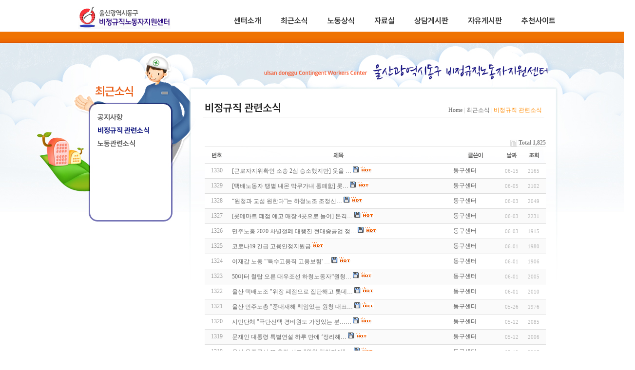

--- FILE ---
content_type: text/html; charset=utf-8
request_url: https://www.donggu.ulsan.kr/cwc/bbs/board.php?bo_table=news02&stx=&sst=wr_datetime&sod=desc&sop=and&page=38&page=34
body_size: 23757
content:
<!DOCTYPE HTML PUBLIC "-//W3C//DTD HTML 4.01 Transitional//EN">
<html>
<head>
<meta http-equiv="X-UA-Compatible" content="IE=edge">
<meta http-equiv="content-type" content="text/html; charset=utf-8">
<title>최근소식 > 비정규직 관련소식 34 페이지</title>
<link rel="stylesheet" href="https://www.donggu.ulsan.kr/cwc/css/import.css" type="text/css">
</head>

<body >
<script type="text/javascript">
// 자바스크립트에서 사용하는 전역변수 선언
var g4_path      = "..";
var g4_bbs       = "bbs";
var g4_bbs_img   = "img";
var g4_url       = "https://www.donggu.ulsan.kr/cwc";
var g4_is_member = "";
var g4_is_admin  = "";
var g4_bo_table  = "news02";
var g4_sca       = "";
var g4_charset   = "utf-8";
var g4_cookie_domain = "";
var g4_is_gecko  = navigator.userAgent.toLowerCase().indexOf("gecko") != -1;
var g4_is_ie     = navigator.userAgent.toLowerCase().indexOf("msie") != -1;
</script>
<script type="text/javascript" src="https://www.donggu.ulsan.kr/cwc/js/jquery-1.4.2.min.js"></script>
<script type="text/javascript" src="https://www.donggu.ulsan.kr/cwc/js/common.js"></script>
<script type="text/javascript" src="https://www.donggu.ulsan.kr/cwc/js/contents.js"></script>
<script type="text/javascript" src="https://www.donggu.ulsan.kr/cwc/js/jcarousellite.js"></script>
<script type="text/javascript" src="https://www.donggu.ulsan.kr/cwc/js/loopedslider.js"></script>
<script type="text/javascript" src="https://www.donggu.ulsan.kr/cwc/js/flash.js"></script>
<div id="sub_wrap2">


<div id="wrap">
<div id="header"><h1><a href="https://www.donggu.ulsan.kr/cwc/"><img src="https://www.donggu.ulsan.kr/cwc/images/main/logo.jpg" alt="울산광역시동구 비정규직노동자지원센터" /></a></h1>
<div class="gnb">
					<ul>

						<li>
							<a href="https://www.donggu.ulsan.kr/cwc/intro/intro01.php" class="gnb_title">센터소개</a>
							<div >
								<ul class="gnb_sub01">
									<li><a href="https://www.donggu.ulsan.kr/cwc/intro/intro01.php">구청장인사말</a></li>
									<li><a href="https://www.donggu.ulsan.kr/cwc/intro/intro02.php">센터소개</a></li>
									<li><a href="https://www.donggu.ulsan.kr/cwc/intro/intro03.php">조직도</a></li>
									<li><a href="https://www.donggu.ulsan.kr/cwc/intro/intro04.php">조례·규칙</a></li>
									<li><a href="https://www.donggu.ulsan.kr/cwc/intro/intro05.php">찾아오시는길</a></li>
								</ul>
							</div>
						</li>
						<li>
							<a href="https://www.donggu.ulsan.kr/cwc/bbs/board.php?bo_table=news01" class="gnb_title">최근소식</a>
							<div>
								<ul class="gnb_sub02">
									<li><a href="https://www.donggu.ulsan.kr/cwc/bbs/board.php?bo_table=news01">공지사항</a></li>
									<li><a href="https://www.donggu.ulsan.kr/cwc/bbs/board.php?bo_table=news02">비정규직 관련소식</a></li>
									<li><a href="https://www.donggu.ulsan.kr/cwc/bbs/board.php?bo_table=counsel02">노동관련소식</a></li>
								</ul>
							</div>
						</li>
						<li>
							<a href="https://www.donggu.ulsan.kr/cwc/bbs/board.php?bo_table=work01" class="gnb_title">노동상식</a>
							<div >
								<ul class="gnb_sub03">
									<li><a href="https://www.donggu.ulsan.kr/cwc/bbs/board.php?bo_table=work01">법률상식</a></li>
									<li><a href="https://www.donggu.ulsan.kr/cwc/bbs/board.php?bo_table=work02">최신판례</a></li>
								</ul>
							</div>
						</li>
						<li>
							<a href="https://www.donggu.ulsan.kr/cwc/bbs/board.php?bo_table=data01" class="gnb_title">자료실</a>
							<div >
								<ul class="gnb_sub04">
									<li><a href="https://www.donggu.ulsan.kr/cwc/bbs/board.php?bo_table=data01">노동관련법규</a></li>
									<li><a href="https://www.donggu.ulsan.kr/cwc/bbs/board.php?bo_table=data02">문서·서식</a></li>
									<li><a href="https://www.donggu.ulsan.kr/cwc/bbs/board.php?bo_table=data03">활동사진</a></li>
									<li><a href="https://www.donggu.ulsan.kr/cwc/bbs/board.php?bo_table=data04">활동영상</a></li>
								</ul>
							</div>
						</li>
						<li>
							<a href="https://www.donggu.ulsan.kr/cwc/bbs/board.php?bo_table=counsel01" class="gnb_title">상담게시판</a>
							<div >
								<ul class="gnb_sub05">
									<li><a href="https://www.donggu.ulsan.kr/cwc/bbs/board.php?bo_table=counsel01">공개상담·비공개상담</a></li>
									
								</ul>
							</div>
						</li>
						<li>
							<a href="https://www.donggu.ulsan.kr/cwc/bbs/board.php?bo_table=bbs03" class="gnb_title">자유게시판</a>
							<div>
								<ul class="gnb_sub06">
									<!--
									2015-07-27 게시판 삭제 요청 
									<li><a href="https://www.donggu.ulsan.kr/cwc/bbs/board.php?bo_table=bbs01">제안방</a></li>-->
									<li><a href="https://www.donggu.ulsan.kr/cwc/bbs/board.php?bo_table=bbs03">자유게시판</a></li>
								</ul>
							</div>
						</li>
						<li>
							<a href="https://www.donggu.ulsan.kr/cwc/site/site01.php" class="gnb_title">추천사이트</a>
							
						</li>
					</ul>
				</div>
</div>
</div>

    <!-- 왼쪽 메뉴 -->
<div class="wrap">
			<div id="sub_container">
<script type="text/javascript">
$(function(){
	var i = "2";

	$(".snb li").eq(i-1).addClass("active");
	
		
 
});

</script>
				<div class="snb">
					<h2>최근소식</h2>
					<ul>
									<li><a href="https://www.donggu.ulsan.kr/cwc/bbs/board.php?bo_table=news01">공지사항</a></li>
									<li><a href="https://www.donggu.ulsan.kr/cwc/bbs/board.php?bo_table=news02">비정규직 관련소식</a></li>
									<li><a href="https://www.donggu.ulsan.kr/cwc/bbs/board.php?bo_table=counsel02">노동관련소식</a></li>
					</ul>
				</div>
		<div id="content">
					<div class="content_header_title">
						<h3>비정규직 관련소식</h3>
						<p>
							<a href="#none">Home</a><span class="bar">|</span><a href="#none">최근소식</a><span class="bar">|</span><span class="active">비정규직 관련소식</span>
						</p>
					</div>
					<div class="content_body">
    <!-- 중간 -->
<div>&nbsp;</div><script type="text/javascript" src="../js/sideview.js"></script>

<!-- 게시판 목록 시작 -->
<table width="97%" align="center" cellpadding="0" cellspacing="0"><tr><td>

    <!-- 분류 셀렉트 박스, 게시물 몇건, 관리자화면 링크 -->
    <div class="board_top">
        <div style="float:left;">
            <form name="fcategory" action="" method="get" style="margin:0px;">
                        </form>
        </div>
        <div style="float:right;">
            <img src="../skin/board/basic/img/icon_total.gif" alt="#none" style="vertical-align:middle;" border='0'>
            <span style="color:#888888; font-weight:bold;">Total 1,825</span>
                                </div>
    </div>

    <!-- 제목 -->
    <form name="fboardlist" action="" method="post">
    <input type='hidden' name='bo_table' value='news02'>
    <input type='hidden' name='sfl'  value=''>
    <input type='hidden' name='stx'  value=''>
    <input type='hidden' name='spt'  value=''>
    <input type='hidden' name='page' value='34'>
    <input type='hidden' name='sw'   value=''>

    <table cellspacing="0" cellpadding="0" class="board_list">
	<colgroup>
		<col style="width:50px;" >
				<col >
		<col style="width:110px;" >
		<col style="width:40px;" >
		<col style="width:50px;" >
					</colgroup>
    <tr>
        <th><img src="../skin/board/basic/img/lnum.gif" alt="번호" /></th>
                <th><img src="../skin/board/basic/img/ltit.gif" alt="제목" /></th>
        <th><img src="../skin/board/basic/img/lnam.gif" alt="글쓴이" /></th>
        <th><a href='/cwc//bbs/board.php?bo_table=news02&amp;sop=and&amp;sst=wr_datetime&amp;sod=asc&amp;fl=&amp;stx=&amp;page=34'><img src="../skin/board/basic/img/ldat.gif" alt="날짜" /></a></th>
        <th><a href='/cwc//bbs/board.php?bo_table=news02&amp;sop=and&amp;sst=wr_hit&amp;sod=desc&amp;fl=&amp;stx=&amp;page=34'><img src="../skin/board/basic/img/lhit.gif" alt="조회" /></a></th>
                    </tr>

    
    <tr class="bg1"> 
        <td class="num">
            1330        </td>
                <td class="subject">
            <p style='display:block; overflow:hidden;'><a href='https://www.donggu.ulsan.kr/cwc/bbs/board.php?bo_table=news02&amp;wr_id=1362&amp;stx=&amp;sst=wr_datetime&amp;sod=desc&amp;sop=and&amp;page=34'>[근로자지위확인 소송 2심 승소했지만] 웃을 …</a>  <img src='../skin/board/basic/img/icon_file.gif' alt='' />  <img src='../skin/board/basic/img/icon_hot.gif' alt='' /> </p>        </td>
        <td class="name"><span class='member'>동구센터</span></td>
        <td class="datetime">06-15</td>
        <td class="hit">2165</td>
                    </tr>
    
    <tr class="bg0"> 
        <td class="num">
            1329        </td>
                <td class="subject">
            <p style='display:block; overflow:hidden;'><a href='https://www.donggu.ulsan.kr/cwc/bbs/board.php?bo_table=news02&amp;wr_id=1361&amp;stx=&amp;sst=wr_datetime&amp;sod=desc&amp;sop=and&amp;page=34'>[택배노동자 땡볕 내몬 막무가내 통폐합] 롯…</a>  <img src='../skin/board/basic/img/icon_file.gif' alt='' />  <img src='../skin/board/basic/img/icon_hot.gif' alt='' /> </p>        </td>
        <td class="name"><span class='member'>동구센터</span></td>
        <td class="datetime">06-05</td>
        <td class="hit">2102</td>
                    </tr>
    
    <tr class="bg1"> 
        <td class="num">
            1328        </td>
                <td class="subject">
            <p style='display:block; overflow:hidden;'><a href='https://www.donggu.ulsan.kr/cwc/bbs/board.php?bo_table=news02&amp;wr_id=1360&amp;stx=&amp;sst=wr_datetime&amp;sod=desc&amp;sop=and&amp;page=34'>“원청과 교섭 원한다”는 하청노조 조정신…</a>  <img src='../skin/board/basic/img/icon_file.gif' alt='' />  <img src='../skin/board/basic/img/icon_hot.gif' alt='' /> </p>        </td>
        <td class="name"><span class='member'>동구센터</span></td>
        <td class="datetime">06-03</td>
        <td class="hit">2049</td>
                    </tr>
    
    <tr class="bg0"> 
        <td class="num">
            1327        </td>
                <td class="subject">
            <p style='display:block; overflow:hidden;'><a href='https://www.donggu.ulsan.kr/cwc/bbs/board.php?bo_table=news02&amp;wr_id=1359&amp;stx=&amp;sst=wr_datetime&amp;sod=desc&amp;sop=and&amp;page=34'>[롯데마트 폐점 예고 매장 4곳으로 늘어] 본격…</a>  <img src='../skin/board/basic/img/icon_file.gif' alt='' />  <img src='../skin/board/basic/img/icon_hot.gif' alt='' /> </p>        </td>
        <td class="name"><span class='member'>동구센터</span></td>
        <td class="datetime">06-03</td>
        <td class="hit">2231</td>
                    </tr>
    
    <tr class="bg1"> 
        <td class="num">
            1326        </td>
                <td class="subject">
            <p style='display:block; overflow:hidden;'><a href='https://www.donggu.ulsan.kr/cwc/bbs/board.php?bo_table=news02&amp;wr_id=1358&amp;stx=&amp;sst=wr_datetime&amp;sod=desc&amp;sop=and&amp;page=34'>민주노총 2020 차별철폐 대행진 현대중공업 정…</a>  <img src='../skin/board/basic/img/icon_file.gif' alt='' />  <img src='../skin/board/basic/img/icon_hot.gif' alt='' /> </p>        </td>
        <td class="name"><span class='member'>동구센터</span></td>
        <td class="datetime">06-03</td>
        <td class="hit">1915</td>
                    </tr>
    
    <tr class="bg0"> 
        <td class="num">
            1325        </td>
                <td class="subject">
            <p style='display:block; overflow:hidden;'><a href='https://www.donggu.ulsan.kr/cwc/bbs/board.php?bo_table=news02&amp;wr_id=1357&amp;stx=&amp;sst=wr_datetime&amp;sod=desc&amp;sop=and&amp;page=34'>코로나19 긴급 고용안정지원금</a>    <img src='../skin/board/basic/img/icon_hot.gif' alt='' /> </p>        </td>
        <td class="name"><span class='member'>동구센터</span></td>
        <td class="datetime">06-01</td>
        <td class="hit">1980</td>
                    </tr>
    
    <tr class="bg1"> 
        <td class="num">
            1324        </td>
                <td class="subject">
            <p style='display:block; overflow:hidden;'><a href='https://www.donggu.ulsan.kr/cwc/bbs/board.php?bo_table=news02&amp;wr_id=1356&amp;stx=&amp;sst=wr_datetime&amp;sod=desc&amp;sop=and&amp;page=34'>이재갑 노동 "&#039;특수고용직 고용보험&#039; …</a>  <img src='../skin/board/basic/img/icon_file.gif' alt='' />  <img src='../skin/board/basic/img/icon_hot.gif' alt='' /> </p>        </td>
        <td class="name"><span class='member'>동구센터</span></td>
        <td class="datetime">06-01</td>
        <td class="hit">1906</td>
                    </tr>
    
    <tr class="bg0"> 
        <td class="num">
            1323        </td>
                <td class="subject">
            <p style='display:block; overflow:hidden;'><a href='https://www.donggu.ulsan.kr/cwc/bbs/board.php?bo_table=news02&amp;wr_id=1355&amp;stx=&amp;sst=wr_datetime&amp;sod=desc&amp;sop=and&amp;page=34'>50미터 철탑 오른 대우조선 하청노동자“원청…</a>  <img src='../skin/board/basic/img/icon_file.gif' alt='' />  <img src='../skin/board/basic/img/icon_hot.gif' alt='' /> </p>        </td>
        <td class="name"><span class='member'>동구센터</span></td>
        <td class="datetime">06-01</td>
        <td class="hit">2005</td>
                    </tr>
    
    <tr class="bg1"> 
        <td class="num">
            1322        </td>
                <td class="subject">
            <p style='display:block; overflow:hidden;'><a href='https://www.donggu.ulsan.kr/cwc/bbs/board.php?bo_table=news02&amp;wr_id=1354&amp;stx=&amp;sst=wr_datetime&amp;sod=desc&amp;sop=and&amp;page=34'>울산 택배노조 "위장 폐점으로 집단해고 롯데…</a>  <img src='../skin/board/basic/img/icon_file.gif' alt='' />  <img src='../skin/board/basic/img/icon_hot.gif' alt='' /> </p>        </td>
        <td class="name"><span class='member'>동구센터</span></td>
        <td class="datetime">06-01</td>
        <td class="hit">2010</td>
                    </tr>
    
    <tr class="bg0"> 
        <td class="num">
            1321        </td>
                <td class="subject">
            <p style='display:block; overflow:hidden;'><a href='https://www.donggu.ulsan.kr/cwc/bbs/board.php?bo_table=news02&amp;wr_id=1353&amp;stx=&amp;sst=wr_datetime&amp;sod=desc&amp;sop=and&amp;page=34'>울산 민주노총 "중대재해 책임있는 원청 대표…</a>  <img src='../skin/board/basic/img/icon_file.gif' alt='' />  <img src='../skin/board/basic/img/icon_hot.gif' alt='' /> </p>        </td>
        <td class="name"><span class='member'>동구센터</span></td>
        <td class="datetime">05-26</td>
        <td class="hit">1976</td>
                    </tr>
    
    <tr class="bg1"> 
        <td class="num">
            1320        </td>
                <td class="subject">
            <p style='display:block; overflow:hidden;'><a href='https://www.donggu.ulsan.kr/cwc/bbs/board.php?bo_table=news02&amp;wr_id=1352&amp;stx=&amp;sst=wr_datetime&amp;sod=desc&amp;sop=and&amp;page=34'>시민단체 "극단선택 경비원도 가정있는 분……</a>  <img src='../skin/board/basic/img/icon_file.gif' alt='' />  <img src='../skin/board/basic/img/icon_hot.gif' alt='' /> </p>        </td>
        <td class="name"><span class='member'>동구센터</span></td>
        <td class="datetime">05-12</td>
        <td class="hit">2085</td>
                    </tr>
    
    <tr class="bg0"> 
        <td class="num">
            1319        </td>
                <td class="subject">
            <p style='display:block; overflow:hidden;'><a href='https://www.donggu.ulsan.kr/cwc/bbs/board.php?bo_table=news02&amp;wr_id=1351&amp;stx=&amp;sst=wr_datetime&amp;sod=desc&amp;sop=and&amp;page=34'>문재인 대통령 특별연설 하루 만에 ‘정리해…</a>  <img src='../skin/board/basic/img/icon_file.gif' alt='' />  <img src='../skin/board/basic/img/icon_hot.gif' alt='' /> </p>        </td>
        <td class="name"><span class='member'>동구센터</span></td>
        <td class="datetime">05-12</td>
        <td class="hit">2006</td>
                    </tr>
    
    <tr class="bg1"> 
        <td class="num">
            1318        </td>
                <td class="subject">
            <p style='display:block; overflow:hidden;'><a href='https://www.donggu.ulsan.kr/cwc/bbs/board.php?bo_table=news02&amp;wr_id=1350&amp;stx=&amp;sst=wr_datetime&amp;sod=desc&amp;sop=and&amp;page=34'>울산 울주군서 또 추락 사고 "원청 책임져야" …</a>  <img src='../skin/board/basic/img/icon_file.gif' alt='' />  <img src='../skin/board/basic/img/icon_hot.gif' alt='' /> </p>        </td>
        <td class="name"><span class='member'>동구센터</span></td>
        <td class="datetime">05-12</td>
        <td class="hit">2207</td>
                    </tr>
    
    <tr class="bg0"> 
        <td class="num">
            1317        </td>
                <td class="subject">
            <p style='display:block; overflow:hidden;'><a href='https://www.donggu.ulsan.kr/cwc/bbs/board.php?bo_table=news02&amp;wr_id=1349&amp;stx=&amp;sst=wr_datetime&amp;sod=desc&amp;sop=and&amp;page=34'>2년째 답보 CJ대한통운 노사교섭 이번엔 풀릴…</a>    <img src='../skin/board/basic/img/icon_hot.gif' alt='' /> </p>        </td>
        <td class="name"><span class='member'>동구센터</span></td>
        <td class="datetime">05-12</td>
        <td class="hit">2027</td>
                    </tr>
    
    <tr class="bg1"> 
        <td class="num">
            1316        </td>
                <td class="subject">
            <p style='display:block; overflow:hidden;'><a href='https://www.donggu.ulsan.kr/cwc/bbs/board.php?bo_table=news02&amp;wr_id=1348&amp;stx=&amp;sst=wr_datetime&amp;sod=desc&amp;sop=and&amp;page=34'>현대차, 불법파견 요소 없애려 모바일 출입시…</a>  <img src='../skin/board/basic/img/icon_file.gif' alt='' />  <img src='../skin/board/basic/img/icon_hot.gif' alt='' /> </p>        </td>
        <td class="name"><span class='member'>동구센터</span></td>
        <td class="datetime">05-12</td>
        <td class="hit">2146</td>
                    </tr>
    
    
    </table>
    </form>

    <div class="board_button">
        <div style="float:left;">
                        </div>

        <div style="float:right;">
                </div>
    </div>

    <!-- 페이지 -->
    <div class="board_page">
                        <a href='./board.php?bo_table=news02&stx=&sst=wr_datetime&sod=desc&sop=and&page=34&page=1'><img src='../skin/board/basic/img/page_begin.gif' title='처음' alt='처음' style='vertical-align:middle;' /></a> &nbsp;<a href='./board.php?bo_table=news02&stx=&sst=wr_datetime&sod=desc&sop=and&page=34&page=30'><img src='../skin/board/basic/img/page_prev.gif' title='이전' alt='이전' style='vertical-align:middle;' /></a> &nbsp;<a href='./board.php?bo_table=news02&stx=&sst=wr_datetime&sod=desc&sop=and&page=34&page=31'><span>31</span></a> &nbsp;<a href='./board.php?bo_table=news02&stx=&sst=wr_datetime&sod=desc&sop=and&page=34&page=32'><span>32</span></a> &nbsp;<a href='./board.php?bo_table=news02&stx=&sst=wr_datetime&sod=desc&sop=and&page=34&page=33'><span>33</span></a> &nbsp;<b><span style="color:#4D6185; font-size:12px; text-decoration:underline;">34</span></b>  &nbsp;<a href='./board.php?bo_table=news02&stx=&sst=wr_datetime&sod=desc&sop=and&page=34&page=35'><span>35</span></a> &nbsp;<a href='./board.php?bo_table=news02&stx=&sst=wr_datetime&sod=desc&sop=and&page=34&page=36'><span>36</span></a> &nbsp;<a href='./board.php?bo_table=news02&stx=&sst=wr_datetime&sod=desc&sop=and&page=34&page=37'><span>37</span></a> &nbsp;<a href='./board.php?bo_table=news02&stx=&sst=wr_datetime&sod=desc&sop=and&page=34&page=38'><span>38</span></a> &nbsp;<a href='./board.php?bo_table=news02&stx=&sst=wr_datetime&sod=desc&sop=and&page=34&page=39'><span>39</span></a> &nbsp;<a href='./board.php?bo_table=news02&stx=&sst=wr_datetime&sod=desc&sop=and&page=34&page=40'><span>40</span></a> &nbsp;<a href='./board.php?bo_table=news02&stx=&sst=wr_datetime&sod=desc&sop=and&page=34&page=41'><img src='../skin/board/basic/img/page_next.gif' title='다음' alt='다음' style='vertical-align:middle;' /></a> &nbsp;<a href='./board.php?bo_table=news02&stx=&sst=wr_datetime&sod=desc&sop=and&page=34&page=122'><img src='../skin/board/basic/img/page_end.gif' title='맨끝' alt='맨끝' style='vertical-align:middle;' /></a>            </div>

    <!-- 검색 -->
    <div class="board_search">
        <form name="fsearch" action="" method="get">
        <input type="hidden" name="bo_table" value="news02">
        <input type="hidden" name="sca"      value="">
        <select name="sfl">
            <option value="wr_subject">제목</option>
            <option value="wr_content">내용</option>
            <option value="wr_subject||wr_content">제목+내용</option>
            <option value="mb_id,1">회원아이디</option>
            <option value="mb_id,0">회원아이디(코)</option>
            <option value="wr_name,1">글쓴이</option>
            <option value="wr_name,0">글쓴이(코)</option>
        </select>
        <input name="stx" class="stx" maxlength="15"  value=''>
        <input type="image" src="../skin/board/basic/img/btn_search.gif" alt="검색" style="vertical-align:middle;">
        <input type="radio" name="sop" value="and">and
        <input type="radio" name="sop" value="or">or
        </form>
    </div>

</td></tr></table>

<script type="text/javascript">
if ('') document.fcategory.sca.value = '';
if ('') {
    document.fsearch.sfl.value = '';

    if ('and' == 'and') 
        document.fsearch.sop[0].checked = true;

    if ('and' == 'or')
        document.fsearch.sop[1].checked = true;
} else {
    document.fsearch.sop[0].checked = true;
}
</script>

<!-- 게시판 목록 끝 -->

					</div>
				</div>
<!--내용 끝-->

</div>


</div>

<!-- 카피라이트 시작 -->
<br /><br />

<!-- #추천사이트 Start -->
<!--#추천사이트-->


<br /><br />


<div id="footer">
    <div class="wrap">
        <div class="copy">
            <div class="add">
				<img src="https://www.donggu.ulsan.kr/cwc/images/main/clogo.gif" alt="울산광역시동구 로고" /><img src="https://www.donggu.ulsan.kr/cwc/images/main/cadd.gif" alt="울산광역시 동구 명덕로 19, 2층(서부동, 노동자지원센터) TEL : 052-209-3975~6  │ FAX : 052-209-3977 $#13;Copyright 울산광역시동구 비정규직노동자지원센터  Allrights reserved,  " /> <a href="http://www.donggu.ulsan.kr/donggu/userGuide/privacyPpolicy.jsp" target="_blank" title="새창"><img src="https://www.donggu.ulsan.kr/cwc/images/main/txt_01.png" style="position:relative;top:-20px;" alt="개인정보 처리방침" /></a>
				
            </div>
        </div>
    </div>
</div>
                <div class="access_wrap">
                <div class="in">
					
					오늘의 방문자 <span>1</span>&nbsp;|&nbsp;총 방문자 <span>381951</span>
                    </div>
				</div>
<!-- 카피라이트 끝 -->
</div>
<script type="text/javascript" src="https://www.donggu.ulsan.kr/cwc/js/wrest.js"></script>

<!-- 새창 대신 사용하는 iframe -->
<iframe width=0 height=0 name='hiddenframe' title="hiddenframe" style='display:none;'></iframe>


</body>
</html>

<!-- 사용스킨 : basic -->


--- FILE ---
content_type: text/css
request_url: https://www.donggu.ulsan.kr/cwc/css/layout.css
body_size: 17137
content:
.fl{float:left}
.fr{float:right}
.fc{}
.fc:after{display:block; clear:both;}
.bar{color:#ccc; margin:0 3px;}

#skip_navigation{	position:absolute;left:-1000em;font-size:0;line-height:0;}
#main_wrap{width:100%;position:relative; background:url('/cwc/images/main/mbg.jpg') 50% 0% no-repeat; min-height:800px;text-align:center;}

#main_wrap .main_img{
	text-align:center;
	
}
#sub_wrap{width:100%;position:relative; background:url('/cwc/images/sub/subbg1.jpg') 50% 0% no-repeat; min-height:800px;text-align:center;}
#sub_wrap2{width:100%;position:relative; background:url('/cwc/images/sub/subbg2.jpg') 50% 0% no-repeat; min-height:800px;text-align:center;}
#wrap{width:1000px;margin:0 auto;}
.wrap{width:1000px;margin:0 auto;}
.top_button{padding:3px 0 3px 740px;}
.top_button img{vertical-align:top;}
#header{height:88px;}
#header:after{content:""; display:block ;clear:both;}
h1{float:left;width:190px;padding-left:20px;padding-top:10px;}
.gnb{width:700px; float:right; position:relative;z-index:100;}
.gnb ul{}
.gnb ul:after{content:""; display:block; clear:both;}
.gnb ul li{float:left;text-align:center;padding:15px 0px 0 40px;height:24px; font-family:'Pretendard',sans-serif;  font-size:16px; font-weight: 600; }
.gnb ul li a{overflow:hidden;margin-top:18px;display:block;  color:#333; height:24px;text-align:center;position:relative;  text-decoration:none;}

.gnb li a:hover {color:#141b81;}

.gnb ul li a img{position:relative;}
.gnb li div{position:absolute;width:700px; left:-50px;top:64px;height:18px;padding-top:5px;display:none;}
.gnb .active div{display:block; }
.gnb .active .gnb_title img{top:-24px;}
.gnb li li{float:left;padding:0 7px; font-family:'Pretendard',sans-serif;  font-size:14px; font-weight: 600; color:#fff; }
.gnb li li a{margin:0;height:14px; color:#fff;}
.gnb li li a{margin:0;height:14px; color:#fff;}
.gnb li li a:hover		{color:#fcff19;}



.gnb_sub01{margin-left:15px;}
.gnb_sub02{margin-left:150px;}
.gnb_sub03{margin-left:250px;}
.gnb_sub04{margin-left:280px;}
.gnb_sub05{margin-left:430px;}
.gnb_sub06{margin-left:560px;}
.gnb_sub07{margin-left:570px;}

#main_container{width:1000px;height:510px;}
.flash_area{height:252px; vertical-align:top;}
.main_box_wrap{margin-top:9px;padding:0 32px;margin-bottom:13px;}
.main_box_wrap:after{content:"" ; display:block; clear:both;}
#mcon1{padding:25px 0px 0px 0px;}
.mcon1_left{float:left;width:332px;}
.mcon1_center{float:left; width:333px;}
.mcon1_right{float:left; width:335px;}
#mcon2{padding:25px 0px 0px 0px;}
.mcon2_left{float:left;width:332px;}
.mcon2_center{float:left; width:333px;}
.mcon2_right{float:left; width:335px; text-align:left;}
.roll{padding-top:20px;}


.main_left .schedule_wrap{margin-top:16px;}
.main_left .schedule_wrap:after{content:""; display:block; clear:both;}
.main_left .schedule_wrap div{float:left;width:82px;}
.main_left .schedule_wrap div strong{display:block; text-align:center; color:#fff;margin:10px 0 5px;}
.main_left .schedule_wrap div p{text-align:center;}
.main_left .schedule_wrap div p span{font-size:14px; font-weight:bold; color:#ff8a00;margin:0 10px;position:relative; top:2px;}
.main_left .schedule_wrap div p img{vertical-align:middle;}


.main_left table{width:170px; height:90px;float:right;margin-top:3px;}
.main_left table th, .main_left table td{text-align:center;font-size:11px;color:#e2e2e2;}
.main_left table td a:hover, .main_left table td a:visited, .main_left table td a:active, .main_left table td a:link{color:#e2e2e2;}
.main_left table .holiday{color:#ff8a00; }
.main_left table .normalday{color:#ffffff; }
.holiday a:link, .holiday a:hover, .holiday a:visited, .holiday a:active{color:#ff8a00;}

.main_center div{margin-top:15px;}
.main_cetner div:after{content:""; display:block; clear:both;}
.main_center .latest_img{display:block; float:left; width:133px; height:85px;border:2px solid #ff8a00;}
.main_center .latest_img img{width:100%; height:100%; vertical-align:top;}
.main_center ul{float:right;width:160px;}
.main_center ul li{line-height:160%; }
.main_center ul li a:hover, .main_center ul li a:visited, .main_center ul li a:active, .main_center ul li a:link{color:#e2e2e2;}


.main_right ul{margin-top:22px;}
.main_right ul:after{content:""; display:block;  clear:both;}
.main_right ul li{float:left;margin-right:2px;}


#footer{margin-top:10px; height:50px; padding-top:20px; background:url('/cwc/images/main/cbg.gif') repeat-x; width:100%;}

#footer .wrap{
	width:695px;
	margin:0 auto;
	
}

#footer .btn_adm{
	margin:0 0 0 20px;
	float:right;
	
}

.access_wrap{
	width:100%;
	height:24px;
	line-height:24px;

	text-align:right;
	border-bottom:1px solid #e0e1e2;
	
}

.access_wrap .in{
	width:730px;
	margin:0 auto;
	font-size:11px;
}

.access_wrap .in span{
	font-weight:bold;
	color:#ef7301;
	
}


#footer:after{content:"" ;display:block; clear:both;}
#footer h4{float:left;margin-right:5px;}
.copy{text-align:left; width:1000px; padding-left:10px;}
.tail_logo{margin:0px 0px 0px 0px;}
.add{float:left; padding:0px 0px 0px 0px; }
.visit{float:left;font-size:11px; padding:7px 0px 0px 100px;}
#footer_link{float:right;width:120px;}
#footer_link a {background-position:105px -1102px;}
 
#family_link{height:20px; padding:0px 5px 0px 5px; }






/* selectbox */
.selectbox {position:relative; float:right; height:22px; border:1px solid #d3d3d3; background-color:#f9f9f9;z-index:300;}
.selectbox a {font-size:11px; color:#666; background:url('/cwc/images/common/sprites_ico.gif') no-repeat;background-position:85px -1102px;}
.selectbox a:hover{text-decoration:none;}
.selectbox .selected {float:left; padding:5px 0 4px 0; width:100%; text-indent:5px;}
.selectbox ul {position:absolute; top:24px;left:-1px; margin:0; padding:5px 0; width:100%; border:1px solid #d3d3d3; background-color:#f9f9f9;  display:none;}
.selectbox li {width:100%; text-indent:5px; list-style:none;}
.selectbox li a {float:left;padding:4px 0 2px; width:100%; overflow:hidden; background:none;}
.selectbox li a:hover {background-color:#f0f0f0;text-decoration:none;}
.selectbox li.on a {background-color:#f0f0f0 !important;}
.selectbox {margin-right:1px; width:100px;}

.search_inputbox{position:relative;}
.search_inputbox label{position:absolute; left:6px; top:6px; font-size:11px; letter-spacing:-1px; color:#999;}

.inputbox,
.focusbox { margin:0; height:13px; font-size:12px; color:#666;}
.inputbox {padding:3px 4px; border:1px solid #b7b7b7;border-right-color:#e1e1e1;border-bottom-color:#e1e1e1;}
.focusbox {padding:2px 3px; border:2px solid #23adb2;}


#sub_container{}
#sub_container:after{content:""; display:block; clear:both;}

.snb{float:left;margin-top:85px;width:200px; text-align:left;padding-left:50px;}
.snb h2{ font-family:'Pretendard',sans-serif;  font-size:24px; font-weight: 600;  color:#ea611b; letter-spacing:-0.05em; padding:0px 0px 10px 5px; }


.snb ul{padding-left:10px;margin-top:20px;}
.snb ul li{ font-family:'Pretendard',sans-serif; color:#222;  font-size:15px; font-weight: 700;}
.snb ul li a{display:block ; height:22px;overflow:hidden;position:relative;margin-top:5px;  text-decoration:none;}
.snb ul li.active a {color:#141b81; font-weight: 700;}
.snb ul li a:hover {color:#141b81; }
	
	
.snb ul li img{position:relative;top:-15px; }
.snb .active a img {position:relative;top:0px; }
#content{float:right;width:720px; min-height:600px;}

/*오기 수정 전 원본 content*/
/*#content{float:left;width:775px; padding-left:80px;min-height:600px;_height:600px;}*/
/*#content{float:left;width:735px; padding-left:260px;min-height:600px;margin-top:-84px}*/
.content_header_img{position:relative; top:-17px;z-index:1;}
.content_header_img img{vertical-align:top;}
.content_header_title{padding-top:120px;}
/*.content_header_title{}*/
.content_header_title:after{content:""; display:block; clear:both;}
.content_header_title h3{float:left;  font-family:'Pretendard',sans-serif;  font-size:22px; color:#222; font-weight: 600;}
.content_header_title p{float:right;padding-top:10px;margin-right:28px;}
.content_header_title .active{color:#ff8a00}

.content_body{margin-top:30px; text-align:left; line-height:180%;}

.bbs_wrap{
	margin-left:21px;
	
}

/*
.footer_wrap{width:100%;position:relative; background-color:#ededed;height:100px;margin-top:50px;}
.footer_wrap #footer{margin:0px auto;width:1000px;padding-top:20px;}*/

/* 게시물확인 */
.bl{position:relative;width:380px; height:110px; margin:30px auto; padding:35px 0 20px 140px; border-top: 1px solid #d9d9d9; border-bottom: 1px solid #d9d9d9; background: url('/cwc/images/dep/hs_info_bg.gif') 0 -10px no-repeat;}

.bl dl{overflow:hidden;position:relative;height:49px; margin:25px 0 0 0;}
.bl dl dt{position:relative;font-family:Sans-serif;font-size:0;line-height:0; height:25px;padding:3px 0 0 0 ;}
.bl dt, .bl dd{display:block;position:absolute}
.bl dd.uid{top:1px;left:65px;}
.bl dd.upw{top:27px;left:65px; }
.bl .input_text.focus{border:1px solid #5aa409;background:#fff !important}
.bl .input_text.focusnot{background:#fff !important}
.bl p.ok{overflow:visible;position:absolute;top:75px;left:370px;}
.bl p.bl_admin{padding:15px 0 0 65px; }
.bl p.bl_admin img{padding:0px 15px 0 0;text-align:center; }
.bl_fax{padding:15px 0 0 0; text-align:center;}



/*  menu 테이블 */

#TableType02 table{width:100%;}
#TableType02 th {border:1px solid #cccccc; background:#f9f9f9; color:#26a4a5; padding:4px; text-align:center; }
#TableType02 td {border:1px solid #cccccc; padding:4px 4px 4px 15px;}
#TableType02 th.fir{ border-top:2px solid #3873ad; border-top:2px solid #26a4a5;}
#TableType02 td.fir{border-top:2px solid #26a4a5;}
#TableType02 td.sec{ background:#f1f1f1;text-align:center; }
#TableType02 td.sec02{background:#f1f1f1;text-align:center; border-left:1px solid #cccccc;}
#TableType02 td.cen{text-align:center; }
#TableType02 td.ths{text-align:center; border-right:1px solid #cccccc;}

/*팝업*/
#popup_zone{width:315px; height:125px;}
#popup_zone:after{content:""; clear:both;display:block;}
#popup_img{ height:133px;}
#popup_navigation{padding-top:8px;}
#popup_zone #loopedSlider {position:relative;}
#popup_zone .container {  height:107px;  border: 1px solid #cfd1ce; overflow:hidden; position:relative; cursor:pointer; }
#popup_zone .slides { position:absolute; top:0; left:0; }
#popup_zone .slides div { position:absolute; top:0; display:none;width:309px; height:105px;}
#popup_zone .slides img {border:none;width:315px; height:105px;}

#popup_zone .loopControl{}
#popup_zone .loopControl:after{content:""; clear:both; display:block;}

#popup_zone ul.pagination {position:relative; top:6px;float:left; list-style-type:none; margin:0; padding:0;}
#popup_zone ul.pagination li { float:left; margin:0 5px 0 0;}
  
#popup_zone ul.pagination a { display:block; width:9px;  height:9px; overflow:hidden; background-image:url('/cwc/img/icon_g_b.gif'); background-position:0 0; background-repeat:no-repeat;text-indent:-1000px;} 
#popup_zone ul.pagination li.active a {background-position:-9px 0}

#popupAllListWrap{position:absolute;left:0px; top:0px;width:315px; height:95px;background-color:#fff;border:2px solid #ddd;display:none;}
#popupAllList{margin:5px 5px 2px;height:83px;overflow:auto; }
#popupAllList li{padding:4px; border-bottom:1px solid #d8d8d8;}
#popupAllListClose{text-align:center;}

#popup_zone .popupButton{float:right;position:relative; top:3px;}

#popup_zone .popupbg{padding:10px;}
#popup_zone .popupbg p{margin-bottom:5px;}

#popup_zone .bg_one{background:url(/cwc/images/popup/main_popup_bg01.gif) 0 0 no-repeat;}
#popup_zone .bg_two{background:url(/cwc/images/popup/main_popup_bg02.gif) 0 0 no-repeat;}
#popup_zone .bg_three{background:url(/cwc/images/popup/main_popup_bg03.gif) 0 0 no-repeat;}
#popup_zone .bg_four{background:url(/cwc/images/popup/main_popup_bg04.gif) 0 0 no-repeat;}
#popup_zone .bg_five{background:url(/cwc/images/popup/main_popup_bg05.gif) 0 0 no-repeat;}
#popup_zone .bg_six{background:url(/cwc/images/popup/main_popup_bg06.gif) 0 0 no-repeat;}
#popup_zone .bg_seven{background:url(/cwc/images/popup/main_popup_bg07.gif) 0 0 no-repeat;}
#popup_zone .bg_eight{background:url(/cwc/images/popup/main_popup_bg08.gif) 0 0 no-repeat;}
#popup_zone .bg_nine{background:url(/cwc/images/popup/main_popup_bg09.gif) 0 0 no-repeat;}
#popup_zone .bg_ten{background:url(/cwc/images/popup/main_popup_bg10.gif) 0 0 no-repeat;}






/* banner */
#bannerWrap{position:relative;width:980px;margin:0 auto;}
#bottomBanner_title{position:absolute; left:0; top:0; width:88px;}
#bottomBanner_prev{position:absolute; left:105px; top:0;cursor:pointer;}
#bottomBannerWrap{position:relative; top:0;left:115px;width:846px;border-top:1px solid #ddd;border-bottom:1px solid #ddd;overflow:hidden;  height:40px;}
#bottomBanner li{width:150px; margin-top:8px;padding:0 5px 0 5px;}
#bottomBanner li img{}
#bottomBanner{position:relative; top:0;margin-left:15px;}
#bottomBanner_next{position:absolute; right:0px; top:0;cursor:pointer;}




/* 멤버 로그인 */
/* #login {margin:35px auto 50px; width:450px; *padding-top:35px;} */
#login {width:580px; margin:30px auto;}
/* 회원로그인 이미지 패딩추가 */
#login .login_img {margin-top:50px;}
#login .login_form {position:relative; background-color:#ffffff;border:1px solid #d3e5f4; height:162px; margin-top:15px;}
#login .login_form form {padding-bottom:15px; }
#login .login_form .logform {margin-top:50px; margin-left:10px; width:370px; }
#login .login_form .logform:after{content:""; display:block; clear:both;}
#login .login_form .logform_in{float:left;width:260px;}
#login .login_form .logform .logform_01 {height:25px; float:left;}
#login .login_form .logform .logform_01 li {float:left;}
#login .login_form .logform .logform_01 li.title{width:50px;padding-top:6px;}
#login .login_form .logform .logform_01 li.title img{vertical-align:middle;}
#login .login_form .logform .logform_01 input.login_text {height:111px; width:205px; font:bold 13px verdana; background:#f9f9f9; border:1px solid #cccccc; }
#login .login_form .logform .logform_02 {float:right;}
#login .login_form .logform .logform_02 input{vertical-align:top;margin-top:-2px;}
#login .login_form .logform .logform_03 {text-align:center;}
#login .login_form .logform .logform_03 label {margin-right:30px; vertical-align:top; color:#777;}
#login .login_form .logform .logform_03 label input.checkbox {vertical-align:top; margin-top:-2px;}

#login .register {margin-top:5px; margin-bottom:50px; }
#login .register ul li {padding:5px 0px 0px 5px; height:24px;border-bottom:1px solid #cccccc;}
#login .register ul li img {vertical-align:top; margin-top:2px;}
#login .register span {float:right;margin-top:-5px;}

.board_top { clear:both; }

.board_list { clear:both; width:700px; table-layout:fixed; margin:5px 0 0 0; }
.board_list th { font-weight:bold; font-size:12px; } 
.board_list th { background:url(<?=$board_skin_path?>/img/title_bg.gif) repeat-x; } 
.board_list th { white-space:nowrap; height:34px; overflow:hidden; text-align:center; } 
.board_list th { border-top:1px solid #ddd; border-bottom:1px solid #ddd; } 

.board_list tr.bg0 { background-color:#fafafa; } 
.board_list tr.bg1 { background-color:#ffffff; } 

.board_list td { padding:.5em; }
.board_list td { border-bottom:1px solid #ddd; } 
.board_list td.num { color:#999999; text-align:center; }
.board_list td.checkbox { text-align:center; }
.board_list td.subject { overflow:hidden; }
.board_list td.name { padding:0 0 0 10px; }
.board_list td.datetime { font:normal 11px tahoma; color:#BABABA; text-align:center; }
.board_list td.hit { font:normal 11px tahoma; color:#BABABA; text-align:center; }
.board_list td.good { font:normal 11px tahoma; color:#BABABA; text-align:center; }
.board_list td.nogood { font:normal 11px tahoma; color:#BABABA; text-align:center; }

.board_list .notice { font-weight:normal; }
.board_list .current { font:bold 11px tahoma; color:#E15916; }
.board_list .comment { font-family:Tahoma; font-size:10px; color:#EE5A00; }

.board_button { clear:both; margin:10px 0 0 0; }

.board_page { clear:both; text-align:center; margin:3px 0 0 0; }
.board_page a:link { color:#777; }

.board_search { text-align:center; margin:10px 0 0 0; }
.board_search .stx { height:21px; border:1px solid #9A9A9A; border-right:1px solid #D8D8D8; border-bottom:1px solid #D8D8D8; }


.list_style1{list-style:none;padding:20px 0px 10px 0px;}
.list_style1 li{padding:0px 0px 7px 0px;line-height:200%;}
.list_style1 li span{display:inline-block;text-align:center;font-weight:bold;background:#5f5f91;width:40px;height:25px;margin-right:5px;padding:0px;color:#fff;}



.list_style2{list-style:none;padding:10px 0px 0px 0px;}
.list_style2 li{padding:0px 0px 7px 0px;line-height:200%;}
.list_style2 li span{display:inline-block;text-align:center;font-weight:bold;background:#eb6301;width:60px;height:25px;margin-right:5px;padding:0px;color:#fff;}

--- FILE ---
content_type: application/javascript
request_url: https://www.donggu.ulsan.kr/cwc/js/contents.js
body_size: 3087
content:

//글로벌 네비게이션(2Depth 메뉴그룹)에 대한 마우스 또는 키보드 반응(보임/숨김)설정
	$(function(){		

		// Keyword onfocus
		$("#search .keyword").focus(function(){
			$(this).css({'border':'1px solid #ddd', 'background':'#fff none', 'letterSpacing':'normal'});
		}).blur(function(){
			$(this).css({'border':'1px solid #bbb'});
		});

		// Menu Navigation Script
		$('.gnb .gnb_title').hover(
			function(){
				$('.gnb_title img').css({'top':'0px'});
				$(this).find('img').css({"top" : "-24px"});

				menuSelected($(this));
			}).focus(function(){menuSelected($(this));});
		

		$('.gnb_sub01 li').hover(
			function(){
				$('.gnb_sub01 li img').css({'top':'0px'});
				$(this).find('img').css({"top" : "-14px"});

			},
			function(){
				$(this).find('img').css({"top" : "0px"});
			}).focus(function(){menuSelected($(this));});

		$('.gnb_sub02 li').hover(
			function(){
				$('.gnb_sub02 li img').css({'top':'0px'});
				$(this).find('img').css({"top" : "-14px"});

			},
			function(){
				$(this).find('img').css({"top" : "0px"});
			}).focus(function(){menuSelected($(this));});
		$('.gnb_sub03 li').hover(
			function(){
				$('.gnb_sub03 li img').css({'top':'0px'});
				$(this).find('img').css({"top" : "-14px"});

			},
			function(){
				$(this).find('img').css({"top" : "0px"});
			}).focus(function(){menuSelected($(this));});
		$('.gnb_sub04 li').hover(
			function(){
				$('.gnb_sub04 li img').css({'top':'0px'});
				$(this).find('img').css({"top" : "-14px"});

			},
			function(){
				$(this).find('img').css({"top" : "0px"});
			}).focus(function(){menuSelected($(this));});
		$('.gnb_sub05 li').hover(
			function(){
				$('.gnb_sub05 li img').css({'top':'0px'});
				$(this).find('img').css({"top" : "-14px"});

			},
			function(){
				$(this).find('img').css({"top" : "0px"});
			}).focus(function(){menuSelected($(this));});
		$('.gnb_sub06 li').hover(
			function(){
				$('.gnb_sub06 li img').css({'top':'0px'});
				$(this).find('img').css({"top" : "-14px"});

			},
			function(){
				$(this).find('img').css({"top" : "0px"});
			}).focus(function(){menuSelected($(this));});
	



		$('.topSubMenu li:not(.active)>a').hover(function(){
			var src=changeSrc($(this), 'add');
			if(src) $(this).find('img').attr('src', src);
			else return false;
		}, function(){
			var src=changeSrc($(this), 'remove');
			if(src) $(this).find('img').attr('src', src);
			else return false;
		});

		$(".snb li").hover(
			function(){
				$(this).find("img").css({"top" : "0px"});
			},function(){				
				if(!$(this).hasClass('active')){				
					$(this).find("img").css({"top" : "-15px"});
				}
			}
		);
		

	});
	function menuSelected(selected)
	{
		$(".gnb div").hide();
		selected.siblings('div').show();
	}


function changeSrc(object, mode)
{
	var src=object.find('img').attr('src');  
	if(mode=='add')
	{
		if(src.indexOf('_ov.gif')>=0)	return false;
		else return src.replace('.gif', '_ov.gif');
	}
	else if(mode=='remove')
	{
		if(src.indexOf('_ov.gif')>=0)	return src.replace('_ov.gif', '.gif');
		else return false;
	}
}



--- FILE ---
content_type: application/javascript
request_url: https://www.donggu.ulsan.kr/cwc/js/loopedslider.js
body_size: 9547
content:
/*
 * 	loopedSlider 0.5.6 - jQuery plugin
 *	written by Nathan Searles	
 *	http://nathansearles.com/loopedslider/
 *
 *	Copyright (c) 2009 Nathan Searles (http://nathansearles.com/)
 *	Dual licensed under the MIT (MIT-LICENSE.txt)
 *	and GPL (GPL-LICENSE.txt) licenses.
 *
 *	Built for jQuery library
 *	http://jquery.com
 *	Compatible with jQuery 1.3.2+
 *
 */

/*
 *	markup example for $("#loopedSlider").loopedSlider();
 *
 *	<div id="loopedSlider">	
 *		<div class="container">
 *			<div class="slides">
 *				<div><img src="01.jpg" alt="" /></div>
 *				<div><img src="02.jpg" alt="" /></div>
 *				<div><img src="03.jpg" alt="" /></div>
 *				<div><img src="04.jpg" alt="" /></div>
 *			</div>
 *		</div>
 *		<a href="#" class="previous">previous</a>
 *		<a href="#" class="next">next</a>	
 *	</div>
 *
*/

if(typeof jQuery != 'undefined') {
	jQuery(function($) {
		$.fn.extend({
			loopedSlider: function(options) {
				var settings = $.extend({}, $.fn.loopedSlider.defaults, options);
			
				return this.each(
					function() {
					if($.fn.jquery < '1.3.2') {return;}
					var $t = $(this);
					var o = $.metadata ? $.extend({}, settings, $t.metadata()) : settings;
					
					var distance = 0;
					var times = 1;
					var slides = $(o.slides,$t).children().size();
					var width = $(o.slides,$t).children().outerWidth();
					var position = 0;
					var active = false;
					var number = 0;
					var interval = 0;
					var restart = 0;
					var pagination = $("."+o.pagination+" li a",$t);

					if(o.addPagination && !$(pagination).length){
						var buttons = slides;
						$($t).append("<ul class="+o.pagination+">");
						$(o.slides,$t).children().each(function(){
							if (number<buttons) {
								$("."+o.pagination,$t).append("<li><a rel="+(number+1)+" href=\"#\" >"+(number+1)+"</a></li>");
								number = number+1;
							} else {
								number = 0;
								return false;
							}
							$("."+o.pagination+" li a:eq(0)",$t).parent().addClass("active");
						});
						pagination = $("."+o.pagination+" li a",$t);
					} else {
						$(pagination,$t).each(function(){
							number=number+1;
							$(this).attr("rel",number);
							$(pagination.eq(0),$t).parent().addClass("active");
						});
					}

					if (slides===1) {
						$(o.slides,$t).children().css({position:"absolute",left:position,display:"block"});
						return;
					}

					$(o.slides,$t).css({width:(slides*width)});

					$(o.slides,$t).children().each(function(){
						$(this).css({position:"absolute",left:position,display:"block"});
						position=position+width;
					});

					$(o.slides,$t).children(":eq("+(slides-1)+")").css({position:"absolute",left:-width});

					if (slides>3) {
						$(o.slides,$t).children(":eq("+(slides-1)+")").css({position:"absolute",left:-width});
					}

					if(o.autoHeight){autoHeight(times);}

					$(".popup_next",$t).click(function(){
						if(active===false) {
							animate("next",true);
/*							if(o.autoStart){
								if (o.restart) {autoStart();}
								else {clearInterval(sliderIntervalID);}
							}*/
						} return false;
					});

					$(".popup_prev",$t).click(function(){
						if(active===false) {	
							animate("prev",true);
/*							if(o.autoStart){
								if (o.restart) {autoStart();}
								else {clearInterval(sliderIntervalID);}
							}*/
						} return false;
					});


					$('.popup_start',$t).click(function(){
						if(active===false) {	
							clearInterval(sliderIntervalID);
							sliderIntervalID = setInterval(function(){
								if(active===false) {animate('next',true);}
							}, o.autoStart);
							animate('next',true);
						} return false;
					});

					$('.popup_stop',$t).click(function(){
						if(active===false) {	
							clearInterval(sliderIntervalID);
						} return false;
					});


					if (o.containerClick) {
						$(o.container,$t).click(function(){
/*							if(active===false) {
								animate("next",true);
//								if(o.autoStart){
//									if (o.restart) {autoStart();}
//									else {clearInterval(sliderIntervalID);}
//								}
							} return false;*/
						});
					}

					$(pagination,$t).click(function(){
						if ($(this).parent().hasClass("active")) {return false;}
						else {
							times = $(this).attr("rel");
							$(pagination,$t).parent().siblings().removeClass("active");
							$(this).parent().addClass("active");
							animate("fade",times);
							if(o.autoStart){
								if (o.restart) {autoStart();}
								else {clearInterval(sliderIntervalID);}
							}
						} return false;
					});

					if (o.autoStart) {
						sliderIntervalID = setInterval(function(){
							if(active===false) {animate("next",true);}
						},o.autoStart);
						function autoStart() {
							if (o.restart) {
							clearInterval(sliderIntervalID,interval);
							clearTimeout(restart);
								restart = setTimeout(function() {
									interval = setInterval(	function(){
										animate("next",true);
									},o.autoStart);
								},o.restart);
							} else {
								sliderIntervalID = setInterval(function(){
									if(active===false) {animate("next",true);}
								},o.autoStart);
							}
						};
					}

					function current(times) {
						if(times===slides+1){times = 1;}
						if(times===0){times = slides;}
						$(pagination,$t).parent().siblings().removeClass("active");
						$(pagination+"[rel='" + (times) + "']",$t).parent().addClass("active");
					};

					function autoHeight(times) {
						if(times===slides+1){times=1;}
						if(times===0){times=slides;}	
						var getHeight = $(o.slides,$t).children(":eq("+(times-1)+")",$t).outerHeight();
						$(o.container,$t).animate({height: getHeight},o.autoHeight);					
					};		

					function animate(dir,clicked){	
						active = true;	
						switch(dir){
							case "next":
								times = times+1;
								distance = (-(times*width-width));
								current(times);
								if(o.autoHeight){autoHeight(times);}
								if(slides<3){
									if (times===3){$(o.slides,$t).children(":eq(0)").css({left:(slides*width)});}
									if (times===2){$(o.slides,$t).children(":eq("+(slides-1)+")").css({position:"absolute",left:width});}
								}
								$(o.slides,$t).animate({left: distance}, o.slidespeed,function(){
									if (times===slides+1) {
										times = 1;
										$(o.slides,$t).css({left:0},function(){$(o.slides,$t).animate({left:distance})});							
										$(o.slides,$t).children(":eq(0)").css({left:0});
										$(o.slides,$t).children(":eq("+(slides-1)+")").css({ position:"absolute",left:-width});				
									}
									if (times===slides) $(o.slides,$t).children(":eq(0)").css({left:(slides*width)});
									if (times===slides-1) $(o.slides,$t).children(":eq("+(slides-1)+")").css({left:(slides*width-width)});
									active = false;
								});					
								break; 
							case "prev":
								times = times-1;
								distance = (-(times*width-width));
								current(times);
								if(o.autoHeight){autoHeight(times);}
								if (slides<3){
									if(times===0){$(o.slides,$t).children(":eq("+(slides-1)+")").css({position:"absolute",left:(-width)});}
									if(times===1){$(o.slides,$t).children(":eq(0)").css({position:"absolute",left:0});}
								}
								$(o.slides,$t).animate({left: distance}, o.slidespeed,function(){
									if (times===0) {
										times = slides;
										$(o.slides,$t).children(":eq("+(slides-1)+")").css({position:"absolute",left:(slides*width-width)});
										$(o.slides,$t).css({left: -(slides*width-width)});
										$(o.slides,$t).children(":eq(0)").css({left:(slides*width)});
									}
									if (times===2 ) $(o.slides,$t).children(":eq(0)").css({position:"absolute",left:0});
									if (times===1) $(o.slides,$t).children(":eq("+ (slides-1) +")").css({position:"absolute",left:-width});
									active = false;
								});
								break;
							case "fade":
								times = [times]*1;
								distance = (-(times*width-width));
								current(times);
								if(o.autoHeight){autoHeight(times);}
								$(o.slides,$t).children().fadeOut(o.fadespeed, function(){
									$(o.slides,$t).css({left: distance});
									$(o.slides,$t).children(":eq("+(slides-1)+")").css({left:slides*width-width});
									$(o.slides,$t).children(":eq(0)").css({left:0});
									if(times===slides){$(o.slides,$t).children(":eq(0)").css({left:(slides*width)});}
									if(times===1){$(o.slides,$t).children(":eq("+(slides-1)+")").css({ position:"absolute",left:-width});}
									$(o.slides,$t).children().fadeIn(o.fadespeed);
									active = false;
								});
								break; 
							default:
								break;
							}					
						};
					}
				);
			}
		});
		$.fn.loopedSlider.defaults = {
			container: ".looped_wrap", //Class/id of main container. You can use "#container" for an id.
			slides: ".slides", //Class/id of slide container. You can use "#slides" for an id.
			pagination: "pagination", //Class name of parent ul for numbered links. Don't add a "." here.
			containerClick: true, //Click slider to goto next slide? true/false
			autoStart: 0, //Set to positive number for true. This number will be the time between transitions.
			restart: 0, //Set to positive number for true. Sets time until autoStart is restarted.
			slidespeed: 300, //Speed of slide animation, 1000 = 1second.
			fadespeed: 200, //Speed of fade animation, 1000 = 1second.
			autoHeight: 0, //Set to positive number for true. This number will be the speed of the animation.
			addPagination: false //Add pagination links based on content? true/false
		};
	});
}